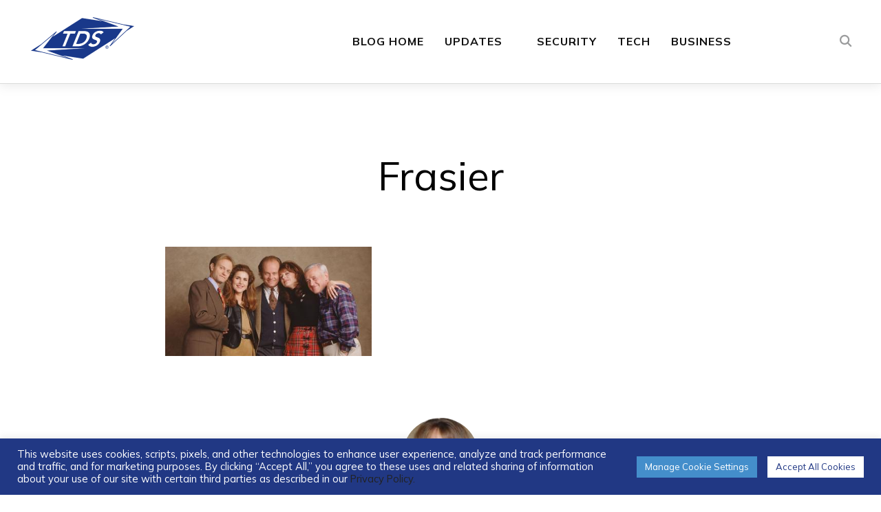

--- FILE ---
content_type: text/html; charset=UTF-8
request_url: https://blog.tdstelecom.com/tv/tds-tv/cozi-tv-launching-in-southeastern-wis/attachment/frasier/
body_size: 23352
content:
<!DOCTYPE html>
<html dir="ltr" lang="en-US" prefix="og: https://ogp.me/ns#">
<head>
	<meta charset="UTF-8">
	<meta name="viewport" content="width=device-width, initial-scale=1.0">
	<link rel="profile" href="http://gmpg.org/xfn/11">
	<link rel="pingback" href="https://blog.tdstelecom.com/xmlrpc.php">

	<title>Frasier | TDS Connect</title>

		<!-- All in One SEO 4.9.3 - aioseo.com -->
	<meta name="robots" content="max-image-preview:large" />
	<meta name="author" content="Missy Kellor"/>
	<link rel="canonical" href="https://blog.tdstelecom.com/tv/tds-tv/cozi-tv-launching-in-southeastern-wis/attachment/frasier/" />
	<meta name="generator" content="All in One SEO (AIOSEO) 4.9.3" />
		<meta property="og:locale" content="en_US" />
		<meta property="og:site_name" content="TDS Connect | Home, Internet, Phone, TV &amp; DVR Services" />
		<meta property="og:type" content="article" />
		<meta property="og:title" content="Frasier | TDS Connect" />
		<meta property="og:url" content="https://blog.tdstelecom.com/tv/tds-tv/cozi-tv-launching-in-southeastern-wis/attachment/frasier/" />
		<meta property="og:image" content="https://cdn.blog.tdstelecom.com/wp-content/uploads/2024/05/cropped-TDS-Connect-Blog.png" />
		<meta property="og:image:secure_url" content="https://cdn.blog.tdstelecom.com/wp-content/uploads/2024/05/cropped-TDS-Connect-Blog.png" />
		<meta property="article:published_time" content="2018-04-05T20:52:59+00:00" />
		<meta property="article:modified_time" content="2018-04-05T20:52:59+00:00" />
		<meta name="twitter:card" content="summary" />
		<meta name="twitter:title" content="Frasier | TDS Connect" />
		<meta name="twitter:image" content="https://cdn.blog.tdstelecom.com/wp-content/uploads/2024/05/cropped-TDS-Connect-Blog.png" />
		<script type="application/ld+json" class="aioseo-schema">
			{"@context":"https:\/\/schema.org","@graph":[{"@type":"BreadcrumbList","@id":"https:\/\/blog.tdstelecom.com\/tv\/tds-tv\/cozi-tv-launching-in-southeastern-wis\/attachment\/frasier\/#breadcrumblist","itemListElement":[{"@type":"ListItem","@id":"https:\/\/blog.tdstelecom.com#listItem","position":1,"name":"Home","item":"https:\/\/blog.tdstelecom.com","nextItem":{"@type":"ListItem","@id":"https:\/\/blog.tdstelecom.com\/tv\/tds-tv\/cozi-tv-launching-in-southeastern-wis\/attachment\/frasier\/#listItem","name":"Frasier"}},{"@type":"ListItem","@id":"https:\/\/blog.tdstelecom.com\/tv\/tds-tv\/cozi-tv-launching-in-southeastern-wis\/attachment\/frasier\/#listItem","position":2,"name":"Frasier","previousItem":{"@type":"ListItem","@id":"https:\/\/blog.tdstelecom.com#listItem","name":"Home"}}]},{"@type":"ItemPage","@id":"https:\/\/blog.tdstelecom.com\/tv\/tds-tv\/cozi-tv-launching-in-southeastern-wis\/attachment\/frasier\/#itempage","url":"https:\/\/blog.tdstelecom.com\/tv\/tds-tv\/cozi-tv-launching-in-southeastern-wis\/attachment\/frasier\/","name":"Frasier | TDS Connect","inLanguage":"en-US","isPartOf":{"@id":"https:\/\/blog.tdstelecom.com\/#website"},"breadcrumb":{"@id":"https:\/\/blog.tdstelecom.com\/tv\/tds-tv\/cozi-tv-launching-in-southeastern-wis\/attachment\/frasier\/#breadcrumblist"},"author":{"@id":"https:\/\/blog.tdstelecom.com\/author\/missy-kellortdstelecom-com\/#author"},"creator":{"@id":"https:\/\/blog.tdstelecom.com\/author\/missy-kellortdstelecom-com\/#author"},"datePublished":"2018-04-05T15:52:59-05:00","dateModified":"2018-04-05T15:52:59-05:00"},{"@type":"Organization","@id":"https:\/\/blog.tdstelecom.com\/#organization","name":"TDS Connect","description":"Home, Internet, Phone, TV & DVR Services","url":"https:\/\/blog.tdstelecom.com\/","logo":{"@type":"ImageObject","url":"https:\/\/cdn.blog.tdstelecom.com\/wp-content\/uploads\/2024\/05\/cropped-TDS-Connect-Blog.png","@id":"https:\/\/blog.tdstelecom.com\/tv\/tds-tv\/cozi-tv-launching-in-southeastern-wis\/attachment\/frasier\/#organizationLogo","width":1200,"height":491},"image":{"@id":"https:\/\/blog.tdstelecom.com\/tv\/tds-tv\/cozi-tv-launching-in-southeastern-wis\/attachment\/frasier\/#organizationLogo"}},{"@type":"Person","@id":"https:\/\/blog.tdstelecom.com\/author\/missy-kellortdstelecom-com\/#author","url":"https:\/\/blog.tdstelecom.com\/author\/missy-kellortdstelecom-com\/","name":"Missy Kellor","image":{"@type":"ImageObject","@id":"https:\/\/blog.tdstelecom.com\/tv\/tds-tv\/cozi-tv-launching-in-southeastern-wis\/attachment\/frasier\/#authorImage","url":"https:\/\/secure.gravatar.com\/avatar\/5f713c6d6c2cd72a9742e49a3748bd8959b6a2074642169a180c121778fbec98?s=96&d=mm&r=g","width":96,"height":96,"caption":"Missy Kellor"}},{"@type":"WebSite","@id":"https:\/\/blog.tdstelecom.com\/#website","url":"https:\/\/blog.tdstelecom.com\/","name":"TDS Home","description":"Home, Internet, Phone, TV & DVR Services","inLanguage":"en-US","publisher":{"@id":"https:\/\/blog.tdstelecom.com\/#organization"}}]}
		</script>
		<!-- All in One SEO -->

<link rel='dns-prefetch' href='//secure.gravatar.com' />
<link rel='dns-prefetch' href='//www.googletagmanager.com' />
<link rel='dns-prefetch' href='//stats.wp.com' />
<link rel='dns-prefetch' href='//fonts.googleapis.com' />
<link rel='dns-prefetch' href='//v0.wordpress.com' />
<link rel='dns-prefetch' href='//jetpack.wordpress.com' />
<link rel='dns-prefetch' href='//s0.wp.com' />
<link rel='dns-prefetch' href='//public-api.wordpress.com' />
<link rel='dns-prefetch' href='//0.gravatar.com' />
<link rel='dns-prefetch' href='//1.gravatar.com' />
<link rel='dns-prefetch' href='//2.gravatar.com' />
<link rel="alternate" type="application/rss+xml" title="TDS Connect &raquo; Feed" href="https://blog.tdstelecom.com/feed/" />
<link rel="alternate" type="application/rss+xml" title="TDS Connect &raquo; Comments Feed" href="https://blog.tdstelecom.com/comments/feed/" />
<link rel="alternate" type="application/rss+xml" title="TDS Connect &raquo; Frasier Comments Feed" href="https://blog.tdstelecom.com/tv/tds-tv/cozi-tv-launching-in-southeastern-wis/attachment/frasier/feed/" />
<link rel="alternate" title="oEmbed (JSON)" type="application/json+oembed" href="https://blog.tdstelecom.com/wp-json/oembed/1.0/embed?url=https%3A%2F%2Fblog.tdstelecom.com%2Ftv%2Ftds-tv%2Fcozi-tv-launching-in-southeastern-wis%2Fattachment%2Ffrasier%2F" />
<link rel="alternate" title="oEmbed (XML)" type="text/xml+oembed" href="https://blog.tdstelecom.com/wp-json/oembed/1.0/embed?url=https%3A%2F%2Fblog.tdstelecom.com%2Ftv%2Ftds-tv%2Fcozi-tv-launching-in-southeastern-wis%2Fattachment%2Ffrasier%2F&#038;format=xml" />
<style id='wp-img-auto-sizes-contain-inline-css' type='text/css'>
img:is([sizes=auto i],[sizes^="auto," i]){contain-intrinsic-size:3000px 1500px}
/*# sourceURL=wp-img-auto-sizes-contain-inline-css */
</style>
<style id='wp-emoji-styles-inline-css' type='text/css'>

	img.wp-smiley, img.emoji {
		display: inline !important;
		border: none !important;
		box-shadow: none !important;
		height: 1em !important;
		width: 1em !important;
		margin: 0 0.07em !important;
		vertical-align: -0.1em !important;
		background: none !important;
		padding: 0 !important;
	}
/*# sourceURL=wp-emoji-styles-inline-css */
</style>
<style id='wp-block-library-inline-css' type='text/css'>
:root{--wp-block-synced-color:#7a00df;--wp-block-synced-color--rgb:122,0,223;--wp-bound-block-color:var(--wp-block-synced-color);--wp-editor-canvas-background:#ddd;--wp-admin-theme-color:#007cba;--wp-admin-theme-color--rgb:0,124,186;--wp-admin-theme-color-darker-10:#006ba1;--wp-admin-theme-color-darker-10--rgb:0,107,160.5;--wp-admin-theme-color-darker-20:#005a87;--wp-admin-theme-color-darker-20--rgb:0,90,135;--wp-admin-border-width-focus:2px}@media (min-resolution:192dpi){:root{--wp-admin-border-width-focus:1.5px}}.wp-element-button{cursor:pointer}:root .has-very-light-gray-background-color{background-color:#eee}:root .has-very-dark-gray-background-color{background-color:#313131}:root .has-very-light-gray-color{color:#eee}:root .has-very-dark-gray-color{color:#313131}:root .has-vivid-green-cyan-to-vivid-cyan-blue-gradient-background{background:linear-gradient(135deg,#00d084,#0693e3)}:root .has-purple-crush-gradient-background{background:linear-gradient(135deg,#34e2e4,#4721fb 50%,#ab1dfe)}:root .has-hazy-dawn-gradient-background{background:linear-gradient(135deg,#faaca8,#dad0ec)}:root .has-subdued-olive-gradient-background{background:linear-gradient(135deg,#fafae1,#67a671)}:root .has-atomic-cream-gradient-background{background:linear-gradient(135deg,#fdd79a,#004a59)}:root .has-nightshade-gradient-background{background:linear-gradient(135deg,#330968,#31cdcf)}:root .has-midnight-gradient-background{background:linear-gradient(135deg,#020381,#2874fc)}:root{--wp--preset--font-size--normal:16px;--wp--preset--font-size--huge:42px}.has-regular-font-size{font-size:1em}.has-larger-font-size{font-size:2.625em}.has-normal-font-size{font-size:var(--wp--preset--font-size--normal)}.has-huge-font-size{font-size:var(--wp--preset--font-size--huge)}.has-text-align-center{text-align:center}.has-text-align-left{text-align:left}.has-text-align-right{text-align:right}.has-fit-text{white-space:nowrap!important}#end-resizable-editor-section{display:none}.aligncenter{clear:both}.items-justified-left{justify-content:flex-start}.items-justified-center{justify-content:center}.items-justified-right{justify-content:flex-end}.items-justified-space-between{justify-content:space-between}.screen-reader-text{border:0;clip-path:inset(50%);height:1px;margin:-1px;overflow:hidden;padding:0;position:absolute;width:1px;word-wrap:normal!important}.screen-reader-text:focus{background-color:#ddd;clip-path:none;color:#444;display:block;font-size:1em;height:auto;left:5px;line-height:normal;padding:15px 23px 14px;text-decoration:none;top:5px;width:auto;z-index:100000}html :where(.has-border-color){border-style:solid}html :where([style*=border-top-color]){border-top-style:solid}html :where([style*=border-right-color]){border-right-style:solid}html :where([style*=border-bottom-color]){border-bottom-style:solid}html :where([style*=border-left-color]){border-left-style:solid}html :where([style*=border-width]){border-style:solid}html :where([style*=border-top-width]){border-top-style:solid}html :where([style*=border-right-width]){border-right-style:solid}html :where([style*=border-bottom-width]){border-bottom-style:solid}html :where([style*=border-left-width]){border-left-style:solid}html :where(img[class*=wp-image-]){height:auto;max-width:100%}:where(figure){margin:0 0 1em}html :where(.is-position-sticky){--wp-admin--admin-bar--position-offset:var(--wp-admin--admin-bar--height,0px)}@media screen and (max-width:600px){html :where(.is-position-sticky){--wp-admin--admin-bar--position-offset:0px}}

/*# sourceURL=wp-block-library-inline-css */
</style><style id='global-styles-inline-css' type='text/css'>
:root{--wp--preset--aspect-ratio--square: 1;--wp--preset--aspect-ratio--4-3: 4/3;--wp--preset--aspect-ratio--3-4: 3/4;--wp--preset--aspect-ratio--3-2: 3/2;--wp--preset--aspect-ratio--2-3: 2/3;--wp--preset--aspect-ratio--16-9: 16/9;--wp--preset--aspect-ratio--9-16: 9/16;--wp--preset--color--black: #000000;--wp--preset--color--cyan-bluish-gray: #abb8c3;--wp--preset--color--white: #ffffff;--wp--preset--color--pale-pink: #f78da7;--wp--preset--color--vivid-red: #cf2e2e;--wp--preset--color--luminous-vivid-orange: #ff6900;--wp--preset--color--luminous-vivid-amber: #fcb900;--wp--preset--color--light-green-cyan: #7bdcb5;--wp--preset--color--vivid-green-cyan: #00d084;--wp--preset--color--pale-cyan-blue: #8ed1fc;--wp--preset--color--vivid-cyan-blue: #0693e3;--wp--preset--color--vivid-purple: #9b51e0;--wp--preset--gradient--vivid-cyan-blue-to-vivid-purple: linear-gradient(135deg,rgb(6,147,227) 0%,rgb(155,81,224) 100%);--wp--preset--gradient--light-green-cyan-to-vivid-green-cyan: linear-gradient(135deg,rgb(122,220,180) 0%,rgb(0,208,130) 100%);--wp--preset--gradient--luminous-vivid-amber-to-luminous-vivid-orange: linear-gradient(135deg,rgb(252,185,0) 0%,rgb(255,105,0) 100%);--wp--preset--gradient--luminous-vivid-orange-to-vivid-red: linear-gradient(135deg,rgb(255,105,0) 0%,rgb(207,46,46) 100%);--wp--preset--gradient--very-light-gray-to-cyan-bluish-gray: linear-gradient(135deg,rgb(238,238,238) 0%,rgb(169,184,195) 100%);--wp--preset--gradient--cool-to-warm-spectrum: linear-gradient(135deg,rgb(74,234,220) 0%,rgb(151,120,209) 20%,rgb(207,42,186) 40%,rgb(238,44,130) 60%,rgb(251,105,98) 80%,rgb(254,248,76) 100%);--wp--preset--gradient--blush-light-purple: linear-gradient(135deg,rgb(255,206,236) 0%,rgb(152,150,240) 100%);--wp--preset--gradient--blush-bordeaux: linear-gradient(135deg,rgb(254,205,165) 0%,rgb(254,45,45) 50%,rgb(107,0,62) 100%);--wp--preset--gradient--luminous-dusk: linear-gradient(135deg,rgb(255,203,112) 0%,rgb(199,81,192) 50%,rgb(65,88,208) 100%);--wp--preset--gradient--pale-ocean: linear-gradient(135deg,rgb(255,245,203) 0%,rgb(182,227,212) 50%,rgb(51,167,181) 100%);--wp--preset--gradient--electric-grass: linear-gradient(135deg,rgb(202,248,128) 0%,rgb(113,206,126) 100%);--wp--preset--gradient--midnight: linear-gradient(135deg,rgb(2,3,129) 0%,rgb(40,116,252) 100%);--wp--preset--font-size--small: 13px;--wp--preset--font-size--medium: 20px;--wp--preset--font-size--large: 36px;--wp--preset--font-size--x-large: 42px;--wp--preset--spacing--20: 0.44rem;--wp--preset--spacing--30: 0.67rem;--wp--preset--spacing--40: 1rem;--wp--preset--spacing--50: 1.5rem;--wp--preset--spacing--60: 2.25rem;--wp--preset--spacing--70: 3.38rem;--wp--preset--spacing--80: 5.06rem;--wp--preset--shadow--natural: 6px 6px 9px rgba(0, 0, 0, 0.2);--wp--preset--shadow--deep: 12px 12px 50px rgba(0, 0, 0, 0.4);--wp--preset--shadow--sharp: 6px 6px 0px rgba(0, 0, 0, 0.2);--wp--preset--shadow--outlined: 6px 6px 0px -3px rgb(255, 255, 255), 6px 6px rgb(0, 0, 0);--wp--preset--shadow--crisp: 6px 6px 0px rgb(0, 0, 0);}:where(.is-layout-flex){gap: 0.5em;}:where(.is-layout-grid){gap: 0.5em;}body .is-layout-flex{display: flex;}.is-layout-flex{flex-wrap: wrap;align-items: center;}.is-layout-flex > :is(*, div){margin: 0;}body .is-layout-grid{display: grid;}.is-layout-grid > :is(*, div){margin: 0;}:where(.wp-block-columns.is-layout-flex){gap: 2em;}:where(.wp-block-columns.is-layout-grid){gap: 2em;}:where(.wp-block-post-template.is-layout-flex){gap: 1.25em;}:where(.wp-block-post-template.is-layout-grid){gap: 1.25em;}.has-black-color{color: var(--wp--preset--color--black) !important;}.has-cyan-bluish-gray-color{color: var(--wp--preset--color--cyan-bluish-gray) !important;}.has-white-color{color: var(--wp--preset--color--white) !important;}.has-pale-pink-color{color: var(--wp--preset--color--pale-pink) !important;}.has-vivid-red-color{color: var(--wp--preset--color--vivid-red) !important;}.has-luminous-vivid-orange-color{color: var(--wp--preset--color--luminous-vivid-orange) !important;}.has-luminous-vivid-amber-color{color: var(--wp--preset--color--luminous-vivid-amber) !important;}.has-light-green-cyan-color{color: var(--wp--preset--color--light-green-cyan) !important;}.has-vivid-green-cyan-color{color: var(--wp--preset--color--vivid-green-cyan) !important;}.has-pale-cyan-blue-color{color: var(--wp--preset--color--pale-cyan-blue) !important;}.has-vivid-cyan-blue-color{color: var(--wp--preset--color--vivid-cyan-blue) !important;}.has-vivid-purple-color{color: var(--wp--preset--color--vivid-purple) !important;}.has-black-background-color{background-color: var(--wp--preset--color--black) !important;}.has-cyan-bluish-gray-background-color{background-color: var(--wp--preset--color--cyan-bluish-gray) !important;}.has-white-background-color{background-color: var(--wp--preset--color--white) !important;}.has-pale-pink-background-color{background-color: var(--wp--preset--color--pale-pink) !important;}.has-vivid-red-background-color{background-color: var(--wp--preset--color--vivid-red) !important;}.has-luminous-vivid-orange-background-color{background-color: var(--wp--preset--color--luminous-vivid-orange) !important;}.has-luminous-vivid-amber-background-color{background-color: var(--wp--preset--color--luminous-vivid-amber) !important;}.has-light-green-cyan-background-color{background-color: var(--wp--preset--color--light-green-cyan) !important;}.has-vivid-green-cyan-background-color{background-color: var(--wp--preset--color--vivid-green-cyan) !important;}.has-pale-cyan-blue-background-color{background-color: var(--wp--preset--color--pale-cyan-blue) !important;}.has-vivid-cyan-blue-background-color{background-color: var(--wp--preset--color--vivid-cyan-blue) !important;}.has-vivid-purple-background-color{background-color: var(--wp--preset--color--vivid-purple) !important;}.has-black-border-color{border-color: var(--wp--preset--color--black) !important;}.has-cyan-bluish-gray-border-color{border-color: var(--wp--preset--color--cyan-bluish-gray) !important;}.has-white-border-color{border-color: var(--wp--preset--color--white) !important;}.has-pale-pink-border-color{border-color: var(--wp--preset--color--pale-pink) !important;}.has-vivid-red-border-color{border-color: var(--wp--preset--color--vivid-red) !important;}.has-luminous-vivid-orange-border-color{border-color: var(--wp--preset--color--luminous-vivid-orange) !important;}.has-luminous-vivid-amber-border-color{border-color: var(--wp--preset--color--luminous-vivid-amber) !important;}.has-light-green-cyan-border-color{border-color: var(--wp--preset--color--light-green-cyan) !important;}.has-vivid-green-cyan-border-color{border-color: var(--wp--preset--color--vivid-green-cyan) !important;}.has-pale-cyan-blue-border-color{border-color: var(--wp--preset--color--pale-cyan-blue) !important;}.has-vivid-cyan-blue-border-color{border-color: var(--wp--preset--color--vivid-cyan-blue) !important;}.has-vivid-purple-border-color{border-color: var(--wp--preset--color--vivid-purple) !important;}.has-vivid-cyan-blue-to-vivid-purple-gradient-background{background: var(--wp--preset--gradient--vivid-cyan-blue-to-vivid-purple) !important;}.has-light-green-cyan-to-vivid-green-cyan-gradient-background{background: var(--wp--preset--gradient--light-green-cyan-to-vivid-green-cyan) !important;}.has-luminous-vivid-amber-to-luminous-vivid-orange-gradient-background{background: var(--wp--preset--gradient--luminous-vivid-amber-to-luminous-vivid-orange) !important;}.has-luminous-vivid-orange-to-vivid-red-gradient-background{background: var(--wp--preset--gradient--luminous-vivid-orange-to-vivid-red) !important;}.has-very-light-gray-to-cyan-bluish-gray-gradient-background{background: var(--wp--preset--gradient--very-light-gray-to-cyan-bluish-gray) !important;}.has-cool-to-warm-spectrum-gradient-background{background: var(--wp--preset--gradient--cool-to-warm-spectrum) !important;}.has-blush-light-purple-gradient-background{background: var(--wp--preset--gradient--blush-light-purple) !important;}.has-blush-bordeaux-gradient-background{background: var(--wp--preset--gradient--blush-bordeaux) !important;}.has-luminous-dusk-gradient-background{background: var(--wp--preset--gradient--luminous-dusk) !important;}.has-pale-ocean-gradient-background{background: var(--wp--preset--gradient--pale-ocean) !important;}.has-electric-grass-gradient-background{background: var(--wp--preset--gradient--electric-grass) !important;}.has-midnight-gradient-background{background: var(--wp--preset--gradient--midnight) !important;}.has-small-font-size{font-size: var(--wp--preset--font-size--small) !important;}.has-medium-font-size{font-size: var(--wp--preset--font-size--medium) !important;}.has-large-font-size{font-size: var(--wp--preset--font-size--large) !important;}.has-x-large-font-size{font-size: var(--wp--preset--font-size--x-large) !important;}
/*# sourceURL=global-styles-inline-css */
</style>

<style id='classic-theme-styles-inline-css' type='text/css'>
/*! This file is auto-generated */
.wp-block-button__link{color:#fff;background-color:#32373c;border-radius:9999px;box-shadow:none;text-decoration:none;padding:calc(.667em + 2px) calc(1.333em + 2px);font-size:1.125em}.wp-block-file__button{background:#32373c;color:#fff;text-decoration:none}
/*# sourceURL=/wp-includes/css/classic-themes.min.css */
</style>
<link rel='stylesheet' id='editorskit-frontend-css' href='https://cdn.blog.tdstelecom.com/wp-content/plugins/block-options/build/style.build.css?ver=new' type='text/css' media='all' />
<link rel='stylesheet' id='cookie-law-info-css' href='https://cdn.blog.tdstelecom.com/wp-content/plugins/cookie-law-info/legacy/public/css/cookie-law-info-public.css?ver=3.3.5' type='text/css' media='all' />
<link rel='stylesheet' id='cookie-law-info-gdpr-css' href='https://cdn.blog.tdstelecom.com/wp-content/plugins/cookie-law-info/legacy/public/css/cookie-law-info-gdpr.css?ver=3.3.5' type='text/css' media='all' />
<link rel='stylesheet' id='zoom-theme-utils-css-css' href='https://cdn.blog.tdstelecom.com/wp-content/themes/wpzoom-derive/functions/wpzoom/assets/css/theme-utils.css?ver=6.9' type='text/css' media='all' />
<link rel='stylesheet' id='derive-google-fonts-css' href='https://fonts.googleapis.com/css?family=Mulish%3Aregular%2C700%2C700i%2Citalic&#038;subset=latin&#038;display=swap&#038;ver=6.9' type='text/css' media='all' />
<link rel='stylesheet' id='derive-style-css' href='https://cdn.blog.tdstelecom.com/wp-content/themes/wpzoom-derive/style.css?ver=1.0.8' type='text/css' media='all' />
<link rel='stylesheet' id='media-queries-css' href='https://cdn.blog.tdstelecom.com/wp-content/themes/wpzoom-derive/css/media-queries.css?ver=1.0.8' type='text/css' media='all' />
<link rel='stylesheet' id='dashicons-css' href='https://cdn.blog.tdstelecom.com/wp-includes/css/dashicons.min.css?ver=6.9' type='text/css' media='all' />
<link rel='stylesheet' id='wp-pagenavi-css' href='https://cdn.blog.tdstelecom.com/wp-content/plugins/wp-pagenavi/pagenavi-css.css?ver=2.70' type='text/css' media='all' />
<link rel='stylesheet' id='magnificPopup-css' href='https://cdn.blog.tdstelecom.com/wp-content/plugins/wpzoom-addons-for-beaver-builder/assets/css/magnific-popup.css?ver=1.3.6' type='text/css' media='all' />
<script type="text/javascript" src="https://cdn.blog.tdstelecom.com/wp-includes/js/jquery/jquery.min.js?ver=3.7.1" id="jquery-core-js"></script>
<script type="text/javascript" src="https://cdn.blog.tdstelecom.com/wp-includes/js/jquery/jquery-migrate.min.js?ver=3.4.1" id="jquery-migrate-js"></script>
<script type="text/javascript" id="cookie-law-info-js-extra">
/* <![CDATA[ */
var Cli_Data = {"nn_cookie_ids":["yt.innertube::requests","device_view","_gat_UA-6061277-8","vuid","UID","CONSENT","_gat_gtag_UA_6422144_9","_gid","_ga","_pxhd","yt-remote-connected-devices","yt.innertube::nextId","yt-remote-device-id","test_cookie","VISITOR_INFO1_LIVE","YSC","_ir","JSESSIONID","cookielawinfo-checkbox-advertisement","sptg","xcr2","loglevel","sat","xcab"],"cookielist":[],"non_necessary_cookies":{"necessary":["JSESSIONID"],"performance":["_gat_UA-6061277-8","device_view"],"advertisement":["_ir","YSC","VISITOR_INFO1_LIVE","test_cookie","yt-remote-device-id","yt.innertube::requests","yt.innertube::nextId","yt-remote-connected-devices","_pxhd"]},"ccpaEnabled":"","ccpaRegionBased":"","ccpaBarEnabled":"","strictlyEnabled":["necessary","obligatoire"],"ccpaType":"ccpa_gdpr","js_blocking":"1","custom_integration":"","triggerDomRefresh":"","secure_cookies":""};
var cli_cookiebar_settings = {"animate_speed_hide":"500","animate_speed_show":"500","background":"#213884","border":"#b1a6a6c2","border_on":"","button_1_button_colour":"#ffffff","button_1_button_hover":"#cccccc","button_1_link_colour":"#213884","button_1_as_button":"1","button_1_new_win":"","button_2_button_colour":"#333","button_2_button_hover":"#292929","button_2_link_colour":"#444","button_2_as_button":"","button_2_hidebar":"","button_3_button_colour":"#dedfe0","button_3_button_hover":"#b2b2b3","button_3_link_colour":"#333333","button_3_as_button":"1","button_3_new_win":"","button_4_button_colour":"#448ecb","button_4_button_hover":"#3672a2","button_4_link_colour":"#ffffff","button_4_as_button":"1","button_7_button_colour":"#61a229","button_7_button_hover":"#4e8221","button_7_link_colour":"#fff","button_7_as_button":"1","button_7_new_win":"","font_family":"inherit","header_fix":"","notify_animate_hide":"1","notify_animate_show":"","notify_div_id":"#cookie-law-info-bar","notify_position_horizontal":"right","notify_position_vertical":"bottom","scroll_close":"","scroll_close_reload":"","accept_close_reload":"","reject_close_reload":"","showagain_tab":"","showagain_background":"#fff","showagain_border":"#000","showagain_div_id":"#cookie-law-info-again","showagain_x_position":"100px","text":"#ffffff","show_once_yn":"","show_once":"10000","logging_on":"","as_popup":"","popup_overlay":"1","bar_heading_text":"","cookie_bar_as":"banner","popup_showagain_position":"bottom-right","widget_position":"left"};
var log_object = {"ajax_url":"https://blog.tdstelecom.com/wp-admin/admin-ajax.php"};
//# sourceURL=cookie-law-info-js-extra
/* ]]> */
</script>
<script type="text/javascript" src="https://cdn.blog.tdstelecom.com/wp-content/plugins/cookie-law-info/legacy/public/js/cookie-law-info-public.js?ver=3.3.5" id="cookie-law-info-js"></script>

<!-- Google tag (gtag.js) snippet added by Site Kit -->
<!-- Google Analytics snippet added by Site Kit -->
<script type="text/javascript" src="https://www.googletagmanager.com/gtag/js?id=GT-WB7298L" id="google_gtagjs-js" async></script>
<script type="text/javascript" id="google_gtagjs-js-after">
/* <![CDATA[ */
window.dataLayer = window.dataLayer || [];function gtag(){dataLayer.push(arguments);}
gtag("set","linker",{"domains":["blog.tdstelecom.com"]});
gtag("js", new Date());
gtag("set", "developer_id.dZTNiMT", true);
gtag("config", "GT-WB7298L");
//# sourceURL=google_gtagjs-js-after
/* ]]> */
</script>
<link rel="https://api.w.org/" href="https://blog.tdstelecom.com/wp-json/" /><link rel="alternate" title="JSON" type="application/json" href="https://blog.tdstelecom.com/wp-json/wp/v2/media/14583" /><link rel="EditURI" type="application/rsd+xml" title="RSD" href="https://blog.tdstelecom.com/xmlrpc.php?rsd" />
<meta name="generator" content="WordPress 6.9" />
<link rel='shortlink' href='https://wp.me/a2ygZy-3Nd' />
<script type='text/javascript'>window.presslabs = {"home_url":"https:\/\/blog.tdstelecom.com"}</script><script type='text/javascript'>
	(function () {
		var pl_beacon = document.createElement('script');
		pl_beacon.type = 'text/javascript';
		pl_beacon.async = true;
		var host = 'https://blog.tdstelecom.com';
		if ('https:' == document.location.protocol) {
			host = host.replace('http://', 'https://');
		}
		pl_beacon.src = host + '/' + 'jfUuYC4qpT44' + '.js?ts=' + Math.floor((Math.random() * 100000) + 1);
		var first_script_tag = document.getElementsByTagName('script')[0];
		first_script_tag.parentNode.insertBefore(pl_beacon, first_script_tag);
	})();
</script><meta name="generator" content="Site Kit by Google 1.170.0" />	<style>img#wpstats{display:none}</style>
		<!-- WPZOOM Theme / Framework -->
<meta name="generator" content="Derive 1.0.8" />
<meta name="generator" content="WPZOOM Framework 2.0.0" />
<!-- Google Tag Manager -->
<script>(function(w,d,s,l,i){w[l]=w[l]||[];w[l].push({'gtm.start':
new Date().getTime(),event:'gtm.js'});var f=d.getElementsByTagName(s)[0],
j=d.createElement(s),dl=l!='dataLayer'?'&l='+l:'';j.async=true;j.src=
'https://www.googletagmanager.com/gtm.js?id='+i+dl;f.parentNode.insertBefore(j,f);
})(window,document,'script','dataLayer','GTM-NSWVWM8');</script>
<!-- End Google Tag Manager -->

	<meta name="google-site-verification" content="e8WUEgL8kQTAKuImSRE5cUchnL2FTEOLO_oeklpVV6E" />
<!-- Begin Theme Custom CSS -->
<style type="text/css" id="wpzoom-derive-custom-css">
.home .recent-posts .post .entry-body .entry-author, .blog .recent-posts .post .entry-body .entry-author{display:none;}.home .recent-posts .post .entry-body .entry-date, .blog .recent-posts .post .entry-body .entry-date{display:none;}.home .recent-posts .post .entry-body .meta-comments, .blog .recent-posts .post .entry-body .meta-comments{display:none;}.archive .recent-posts .post .entry-body .entry-author{display:none;}.archive .recent-posts .post .entry-body .entry-date{display:none;}.archive .recent-posts .post .entry-body .meta-comments{display:none;}a:hover{color:#1e73be;}.side-nav__scrollable-container a:hover{color:#1e73be;}.more_link:hover, .more_link:active{color:#1e73be;}.entry-content a:hover{color:#1e73be;}.site-footer{background-color:#555555;color:#9e9e9e;}.site-footer a:hover{color:#1e73be;}.navbar-brand-wpz h1 a{font-family:'Mulish', sans-serif;font-weight:normal;}.side-nav .navbar-nav li a{font-family:'Mulish', sans-serif;font-weight:normal;}.widget h3.title, .side-nav .widget .title{font-family:'Mulish', sans-serif;font-weight:normal;}.entry-title{font-family:'Mulish', sans-serif;font-weight:normal;}.single h1.entry-title{font-family:'Mulish', sans-serif;font-weight:normal;}.single .has-post-cover .entry-header .entry-title{font-family:'Mulish', sans-serif;font-weight:normal;}.page h1.entry-title{font-family:'Mulish', sans-serif;font-weight:normal;}.page .has-post-cover .entry-header h1.entry-title{font-family:'Mulish', sans-serif;font-weight:normal;}
@media screen and (min-width: 769px){body, .footer-widgets .column, .site-info{font-size:16px;}.navbar-brand-wpz h1 a{font-size:48px;}.widget h3.title, .side-nav .widget .title{font-size:24px;}.entry-title{font-size:28px;}.single h1.entry-title{font-size:58px;}.single .has-post-cover .entry-header .entry-title{font-size:58px;}.page h1.entry-title{font-size:42px;}.page .has-post-cover .entry-header h1.entry-title{font-size:45px;}}
@media screen and (max-width: 768px){body, .footer-widgets .column, .site-info{font-size:16px;}.navbar-brand-wpz h1 a{font-size:40px;}.widget h3.title, .side-nav .widget .title{font-size:24px;}.entry-title{font-size:22px;}.single h1.entry-title{font-size:32px;}.single .has-post-cover .entry-header .entry-title{font-size:32px;}.page h1.entry-title{font-size:26px;}.page .has-post-cover .entry-header h1.entry-title{font-size:32px;}}
@media screen and (max-width: 480px){body, .footer-widgets .column, .site-info{font-size:16px;}.navbar-brand-wpz h1 a{font-size:28px;}.widget h3.title, .side-nav .widget .title{font-size:20px;}.entry-title{font-size:22px;}.single h1.entry-title{font-size:24px;}.single .has-post-cover .entry-header .entry-title{font-size:24px;}.page h1.entry-title{font-size:24px;}.page .has-post-cover .entry-header h1.entry-title{font-size:24px;}}
</style>
<!-- End Theme Custom CSS -->
<link rel="icon" href="https://cdn.blog.tdstelecom.com/wp-content/uploads/2024/02/cropped-cropped-tds_logo-glossy-large-1-32x32.png" sizes="32x32" />
<link rel="icon" href="https://cdn.blog.tdstelecom.com/wp-content/uploads/2024/02/cropped-cropped-tds_logo-glossy-large-1-192x192.png" sizes="192x192" />
<link rel="apple-touch-icon" href="https://cdn.blog.tdstelecom.com/wp-content/uploads/2024/02/cropped-cropped-tds_logo-glossy-large-1-180x180.png" />
<meta name="msapplication-TileImage" content="https://cdn.blog.tdstelecom.com/wp-content/uploads/2024/02/cropped-cropped-tds_logo-glossy-large-1-270x270.png" />
		<style type="text/css" id="wp-custom-css">
			.designed-by,
#footer-copy .wpzoom,
#footer .wpzoom,
.site-info .designed-by,
.site-info p.right,
.footer-info .designed,
.site-info .copyright span:nth-child(2) {
    display: none;
}		</style>
		<link rel='stylesheet' id='jetpack-top-posts-widget-css' href='https://cdn.blog.tdstelecom.com/wp-content/plugins/jetpack/modules/widgets/top-posts/style.css?ver=20141013' type='text/css' media='all' />
<link rel='stylesheet' id='cookie-law-info-table-css' href='https://cdn.blog.tdstelecom.com/wp-content/plugins/cookie-law-info/legacy/public/css/cookie-law-info-table.css?ver=3.3.5' type='text/css' media='all' />
</head>
<body class="attachment wp-singular attachment-template-default single single-attachment postid-14583 attachmentid-14583 attachment-jpeg wp-custom-logo wp-theme-wpzoom-derive fl-builder-lite-2-9-4-2 fl-no-js derive--with-page-nav">


<nav id="side-nav" class="side-nav" tabindex="-1">
    <div class="side-nav__scrollable-container">
        <div class="side-nav__wrap">

            <div class="side-nav__close-button">
                <button type="button" class="navbar-toggle">
                    <span class="sr-only">Toggle navigation</span>
                    <span class="icon-bar"></span>
                    <span class="icon-bar"></span>
                    <span class="icon-bar"></span>
                </button>
            </div>

            <ul class="nav navbar-nav"><li id="menu-item-27542" class="menu-item menu-item-type-post_type menu-item-object-page menu-item-home menu-item-27542"><a href="https://blog.tdstelecom.com/">TDS Connect Blog</a></li>
<li id="menu-item-27712" class="menu-item menu-item-type-taxonomy menu-item-object-category menu-item-27712"><a href="https://blog.tdstelecom.com/category/news/">Updates</a></li>
<li id="menu-item-27677" class="menu-item menu-item-type-taxonomy menu-item-object-category menu-item-27677"><a href="https://blog.tdstelecom.com/category/business/">Business</a></li>
<li id="menu-item-27679" class="menu-item menu-item-type-taxonomy menu-item-object-category menu-item-27679"><a href="https://blog.tdstelecom.com/category/security/">Security</a></li>
<li id="menu-item-27713" class="menu-item menu-item-type-taxonomy menu-item-object-category menu-item-27713"><a href="https://blog.tdstelecom.com/category/tech-tips/">Technology</a></li>
</ul>
            <div id="text-4" class="widget widget_text">			<div class="textwidget"><p>&nbsp;</p>
<p><b><a href="https://blog.tdstelecom.com">TDS Connect Blog</a></b><br />
Learn more about how TDS can keep you connected in the home with Internet, TV, TDS Fiber, DVR and phone services and solutions.</p>
</div>
		<div class="clear"></div></div><div id="text-3" class="widget widget_text"><h3 class="title">About TDS</h3>			<div class="textwidget"><p>TDS Telecommunications delivers high-speed internet, TV entertainment, and phone services to a mix of rural and suburban communities throughout the U.S. With 1.2 million connections, TDS is a rapidly growing technology company. Powered by fiber-optics and new industry-leading technologies, TDS delivers up to 8 Gigabit internet speeds and offers internet-protocol based TV entertainment solutions along with traditional phone services. TDS also offers businesses VoIP advanced communications solutions, dedicated internet service, data networking, and hosted-managed services.</p>
<p>Copyright © 2025, TDS Telecommunications Corporation, All Rights Reserved.</p>
</div>
		<div class="clear"></div></div>        </div>
    </div>
</nav>
<div class="side-nav-overlay"></div>

<div class="site">

	<header class="site-header">
		
<div class="navbar-header" data-field="site_title" style="max-width:300px"><div class="navbar-brand-wpz"><a href="https://blog.tdstelecom.com/" class="custom-logo-link" rel="home" itemprop="url"><img width="150" height="61" src="https://cdn.blog.tdstelecom.com/wp-content/uploads/2024/05/cropped-TDS-Connect-Blog-300x123.png" class="custom-logo no-lazyload no-lazy a3-notlazy" alt="TDS Connect" itemprop="logo" decoding="async" srcset="https://cdn.blog.tdstelecom.com/wp-content/uploads/2024/05/cropped-TDS-Connect-Blog-300x123.png 300w, https://cdn.blog.tdstelecom.com/wp-content/uploads/2024/05/cropped-TDS-Connect-Blog-1024x419.png 1024w, https://cdn.blog.tdstelecom.com/wp-content/uploads/2024/05/cropped-TDS-Connect-Blog-768x314.png 768w, https://cdn.blog.tdstelecom.com/wp-content/uploads/2024/05/cropped-TDS-Connect-Blog.png 1200w" sizes="(max-width: 150px) 100vw, 150px" data-attachment-id="27706" data-permalink="https://blog.tdstelecom.com/tds-connect-blog/attachment/cropped-tds-connect-blog-png/" data-orig-file="https://cdn.blog.tdstelecom.com/wp-content/uploads/2024/05/cropped-TDS-Connect-Blog.png" data-orig-size="1200,491" data-comments-opened="1" data-image-meta="{&quot;aperture&quot;:&quot;0&quot;,&quot;credit&quot;:&quot;&quot;,&quot;camera&quot;:&quot;&quot;,&quot;caption&quot;:&quot;&quot;,&quot;created_timestamp&quot;:&quot;0&quot;,&quot;copyright&quot;:&quot;&quot;,&quot;focal_length&quot;:&quot;0&quot;,&quot;iso&quot;:&quot;0&quot;,&quot;shutter_speed&quot;:&quot;0&quot;,&quot;title&quot;:&quot;&quot;,&quot;orientation&quot;:&quot;0&quot;}" data-image-title="cropped-TDS-Connect-Blog.png" data-image-description="&lt;p&gt;https://cdn.blog.tdstelecom.com/wp-content/uploads/2024/05/cropped-TDS-Connect-Blog.png&lt;/p&gt;
" data-image-caption="" data-medium-file="https://cdn.blog.tdstelecom.com/wp-content/uploads/2024/05/cropped-TDS-Connect-Blog-300x123.png" data-large-file="https://cdn.blog.tdstelecom.com/wp-content/uploads/2024/05/cropped-TDS-Connect-Blog-1024x419.png" /></a><div class="navbar-sticky"><a href="https://blog.tdstelecom.com" title="Home, Internet, Phone, TV &amp; DVR Services"><img src="https://cdn.blog.tdstelecom.com/wp-content/uploads/2024/05/TDS-Connect-Blog.png" class="custom-logo" /></a></div></div></div>
	<ul id="menu-home" class="nav navbar-nav dropdown sf-menu" data-field="menu_primary"><li id="menu-item-27693" class="menu-item menu-item-type-post_type menu-item-object-page menu-item-home menu-item-27693"><a href="https://blog.tdstelecom.com/">Blog Home</a></li>
<li id="menu-item-27711" class="menu-item menu-item-type-taxonomy menu-item-object-category menu-item-27711"><a href="https://blog.tdstelecom.com/category/news/">Updates</a></li>
</ul>
	<ul id="menu-tds-menu" class="nav navbar-nav dropdown sf-menu" data-field="menu_secondary"><li id="menu-item-27566" class="menu-item menu-item-type-taxonomy menu-item-object-category menu-item-27566"><a href="https://blog.tdstelecom.com/category/security/">Security</a></li>
<li id="menu-item-27710" class="menu-item menu-item-type-taxonomy menu-item-object-category menu-item-27710"><a href="https://blog.tdstelecom.com/category/tech-tips/">Tech</a></li>
<li id="menu-item-27565" class="menu-item menu-item-type-taxonomy menu-item-object-category menu-item-27565"><a href="https://blog.tdstelecom.com/category/business/">Business</a></li>
</ul>
	<div id="sb-search" class="sb-search" data-field="search_form"><form method="get" id="searchform" action="https://blog.tdstelecom.com/">
    <input type="search" class="sb-search-input" placeholder="Search..."  name="s" id="s" />
    <input type="submit" id="searchsubmit" class="sb-search-submit" value="Search" />
    <span class="sb-icon-search"></span>
</form></div>

		<button type="button" class="navbar-toggle">
			<span class="sr-only">Toggle sidebar &amp; navigation</span>
			<span class="icon-bar"></span>
			<span class="icon-bar"></span>
			<span class="icon-bar"></span>
		</button>
	</header><!-- .site-header -->

    <main id="main" class="site-main container-fluid " role="main">

        <div class="inner-wrap">

            
                
<article id="post-14583" class="post-14583 attachment type-attachment status-inherit hentry">
    <div class="entry-cover">

                
            <div class="entry-cover-image"  data-smallimg="https://cdn.blog.tdstelecom.com/wp-content/uploads/2018/04/Frasier.jpg" data-bigimg="https://cdn.blog.tdstelecom.com/wp-content/uploads/2018/04/Frasier.jpg"style="background-image:url('https://cdn.blog.tdstelecom.com/wp-content/uploads/2018/04/Frasier.jpg')"></div>

        
        <header class="entry-header">

            <div class="entry-info">
                <section class="reorderable-content">
	
	<h1 class="entry-title">Frasier</a></h1>
	
	
	
	
	
	
	
	
	
	
</section>            </div>
        </header><!-- .entry-header -->

    </div><!-- .entry-cover -->

    <div class="entry-content">
        <div class="entry-meta">
            <section class="reorderable-content">
	
	
	
	
	
	
	
	
	
	
	
	
</section>        </div><!-- .entry-meta -->

        <div class="entry-content-wrap">
            <section class="reorderable-content">
	<div class="entry-content"><p class="attachment"><a href='https://cdn.blog.tdstelecom.com/wp-content/uploads/2018/04/Frasier.jpg'><img decoding="async" width="300" height="159" src="https://cdn.blog.tdstelecom.com/wp-content/uploads/2018/04/Frasier-300x159.jpg" class="attachment-medium size-medium" alt="" srcset="https://cdn.blog.tdstelecom.com/wp-content/uploads/2018/04/Frasier-300x159.jpg 300w, https://cdn.blog.tdstelecom.com/wp-content/uploads/2018/04/Frasier.jpg 404w" sizes="(max-width: 300px) 100vw, 300px" data-attachment-id="14583" data-permalink="https://blog.tdstelecom.com/tv/tds-tv/cozi-tv-launching-in-southeastern-wis/attachment/frasier/" data-orig-file="https://cdn.blog.tdstelecom.com/wp-content/uploads/2018/04/Frasier.jpg" data-orig-size="404,214" data-comments-opened="1" data-image-meta="{&quot;aperture&quot;:&quot;0&quot;,&quot;credit&quot;:&quot;&quot;,&quot;camera&quot;:&quot;&quot;,&quot;caption&quot;:&quot;&quot;,&quot;created_timestamp&quot;:&quot;0&quot;,&quot;copyright&quot;:&quot;&quot;,&quot;focal_length&quot;:&quot;0&quot;,&quot;iso&quot;:&quot;0&quot;,&quot;shutter_speed&quot;:&quot;0&quot;,&quot;title&quot;:&quot;&quot;,&quot;orientation&quot;:&quot;0&quot;}" data-image-title="Frasier" data-image-description="" data-image-caption="" data-medium-file="https://cdn.blog.tdstelecom.com/wp-content/uploads/2018/04/Frasier-300x159.jpg" data-large-file="https://cdn.blog.tdstelecom.com/wp-content/uploads/2018/04/Frasier.jpg" /></a></p>
</div>
	
	<div class="post_author"><img alt='' src='https://secure.gravatar.com/avatar/5f713c6d6c2cd72a9742e49a3748bd8959b6a2074642169a180c121778fbec98?s=110&#038;d=mm&#038;r=g' srcset='https://secure.gravatar.com/avatar/5f713c6d6c2cd72a9742e49a3748bd8959b6a2074642169a180c121778fbec98?s=220&#038;d=mm&#038;r=g 2x' class='avatar avatar-110 photo' height='110' width='110' decoding='async'/><div class="author-description"><h3 class="author-title author"><a href="https://blog.tdstelecom.com/author/missy-kellortdstelecom-com/" title="Posts by Missy Kellor" rel="author">Missy Kellor</a></h3> <p class="author-bio">Missy works on the Corporate Communications team and reports stories to TDS employees and customers. This is right up her alley because she’s an extrovert and also a big fan of research (really, she’ll look up just about anything that strikes her interest). Missy is a native of Madison, Wis. with an undergraduate in Anthropology and a master’s degree in Life Sciences Journalism from the University of Wisconsin-Madison. Her interest in the Internet as a mass media shaped her work towards a PhD in Journalism and Mass Communications. She’s also worked as an editorial assistant, copywriter, and production artist. In her off hours, Missy is a crafter, Pinterest addict, reader, wife, and mom of two kids.</p> <div class="author_links">  </div></div></div>
	
	
	
	<div id="comments">





		<div id="respond" class="comment-respond">
			<h3 id="reply-title" class="comment-reply-title">Leave a Comment<small><a rel="nofollow" id="cancel-comment-reply-link" href="/tv/tds-tv/cozi-tv-launching-in-southeastern-wis/attachment/frasier/#respond" style="display:none;">Cancel reply</a></small></h3>			<form id="commentform" class="comment-form">
				<iframe
					title="Comment Form"
					src="https://jetpack.wordpress.com/jetpack-comment/?blogid=37721144&#038;postid=14583&#038;comment_registration=0&#038;require_name_email=1&#038;stc_enabled=0&#038;stb_enabled=0&#038;show_avatars=1&#038;avatar_default=mystery&#038;greeting=Leave+a+Comment&#038;jetpack_comments_nonce=40d207d51e&#038;greeting_reply=Leave+a+Reply+to+%25s&#038;color_scheme=light&#038;lang=en_US&#038;jetpack_version=15.4&#038;iframe_unique_id=1&#038;show_cookie_consent=10&#038;has_cookie_consent=0&#038;is_current_user_subscribed=0&#038;token_key=%3Bnormal%3B&#038;sig=893af2fe5088bd608f1ca7d74ab05a831f686008#parent=https%3A%2F%2Fblog.tdstelecom.com%2Ftv%2Ftds-tv%2Fcozi-tv-launching-in-southeastern-wis%2Fattachment%2Ffrasier%2F"
											name="jetpack_remote_comment"
						style="width:100%; height: 430px; border:0;"
										class="jetpack_remote_comment"
					id="jetpack_remote_comment"
					sandbox="allow-same-origin allow-top-navigation allow-scripts allow-forms allow-popups"
				>
									</iframe>
									<!--[if !IE]><!-->
					<script>
						document.addEventListener('DOMContentLoaded', function () {
							var commentForms = document.getElementsByClassName('jetpack_remote_comment');
							for (var i = 0; i < commentForms.length; i++) {
								commentForms[i].allowTransparency = false;
								commentForms[i].scrolling = 'no';
							}
						});
					</script>
					<!--<![endif]-->
							</form>
		</div>

		
		<input type="hidden" name="comment_parent" id="comment_parent" value="" />

		
</div><!-- #comments -->
	
	
	
	
	
</section>        </div><!-- .entry-content-wrap -->
    </div><!-- .entry-content -->
</article><!-- #post-## -->

            
        </div><!-- .inner-wrap -->

    </main><!-- #main -->


    
    <footer id="colophon" class="site-footer" role="contentinfo">

        <div class="inner-wrap">

            
                <div class="footer-widgets widgets widget-columns-3">
                    
                        <div class="column">
                            <div class="widget widget_categories" id="categories-3"><h3 class="title">TDS Connect Sections</h3><form action="https://blog.tdstelecom.com" method="get"><label class="screen-reader-text" for="cat">TDS Connect Sections</label><select  name='cat' id='cat' class='postform'>
	<option value='-1'>Select Category</option>
	<option class="level-0" value="3949">Business</option>
	<option class="level-0" value="21">How-To’s</option>
	<option class="level-0" value="3950">Internships</option>
	<option class="level-0" value="3036">Network Upgrades</option>
	<option class="level-0" value="19">News</option>
	<option class="level-0" value="66">Online Life</option>
	<option class="level-0" value="3587">Outdoors</option>
	<option class="level-0" value="7">Products</option>
	<option class="level-1" value="2961">&nbsp;&nbsp;&nbsp;TDS Fiber</option>
	<option class="level-0" value="18">Security</option>
	<option class="level-0" value="20">Tech Tips</option>
	<option class="level-0" value="4051">Technology</option>
	<option class="level-0" value="1597">TV</option>
	<option class="level-1" value="1599">&nbsp;&nbsp;&nbsp;CatchTV</option>
	<option class="level-1" value="1598">&nbsp;&nbsp;&nbsp;TDS TV</option>
	<option class="level-0" value="4054">Updates</option>
</select>
</form><script type="text/javascript">
/* <![CDATA[ */

( ( dropdownId ) => {
	const dropdown = document.getElementById( dropdownId );
	function onSelectChange() {
		setTimeout( () => {
			if ( 'escape' === dropdown.dataset.lastkey ) {
				return;
			}
			if ( dropdown.value && parseInt( dropdown.value ) > 0 && dropdown instanceof HTMLSelectElement ) {
				dropdown.parentElement.submit();
			}
		}, 250 );
	}
	function onKeyUp( event ) {
		if ( 'Escape' === event.key ) {
			dropdown.dataset.lastkey = 'escape';
		} else {
			delete dropdown.dataset.lastkey;
		}
	}
	function onClick() {
		delete dropdown.dataset.lastkey;
	}
	dropdown.addEventListener( 'keyup', onKeyUp );
	dropdown.addEventListener( 'click', onClick );
	dropdown.addEventListener( 'change', onSelectChange );
})( "cat" );

//# sourceURL=WP_Widget_Categories%3A%3Awidget
/* ]]> */
</script>
<div class="clear"></div></div><div class="widget widget_text" id="text-6"><h3 class="title">About TDS</h3>			<div class="textwidget"><p>TDS Telecommunications delivers high-speed internet, TV entertainment, and phone services to a mix of rural and suburban communities throughout the U.S. With 1.1 million connections, TDS’ mission is to create a better world through its communications services. Powered by fiber-optics and new industry-leading technologies, TDS delivers up to 8 Gigabit internet speeds and offers internet-protocol based TV entertainment solutions along with traditional phone services. TDS also offers businesses VoIP advanced communications solutions, dedicated internet service, data networking, and hosted-managed services.  Site by <a style="color: #9e9e9e;" href="https://parrinteractive.com">Parr Interactive.</a></p>
<p>&nbsp;</p>
<p>Copyright © 2025, <a href="https://tdstelecom.com">TDS Telecommunications LLC</a>, All Rights Reserved.</p>
</div>
		<div class="clear"></div></div>                        </div><!-- .column -->

                    
                        <div class="column">
                            <div class="widget widget_links" id="linkcat-26"><h3 class="title">Links</h3>
	<ul class='xoxo blogroll'>
<li><a href="http://www.tdsbusiness.com/">TDS Business</a></li>
<li><a href="https://tdstelecom.com/careers.html">TDS Careers</a></li>
<li><a href="http://www.facebook.com/TDSTelecommunications">TDS on Facebook</a></li>
<li><a href="https://www.linkedin.com/company/tds-telecommunications-llc/">TDS on LinkedIn</a></li>
<li><a href="http://twitter.com/#!/tdstelecom">TDS on Twitter</a></li>
<li><a href="http://www.youtube.com/user/TDSTelecommunication#p/u">TDS on YouTube</a></li>
<li><a href="http://www.tdstelecom.com/">TDS Telecom</a></li>
<li><a href="https://tdstelecom.com/policies/state-consumer-privacy-choices.html"><img src="https://tdstelecom.com/content/dam/tdstelecom/images/logos/privacyoptions.png" alt="Your Privacy Choices" /> Your Privacy Choices</a></li>

	</ul>
<div class="clear"></div></div>
                        </div><!-- .column -->

                    
                        <div class="column">
                            <div class="widget widget_top-posts" id="top-posts-3"><h3 class="title">Most Popular</h3><ul class='widgets-list-layout no-grav'>
<li><a href="https://blog.tdstelecom.com/news/check-out-the-new-outage-notification-experience/" title="Check out the new outage notification experience!" class="bump-view" data-bump-view="tp"><img loading="lazy" width="40" height="40" src="https://i0.wp.com/blog.tdstelecom.com/wp-content/uploads/2024/08/Blog_outage-map.png?resize=40%2C40&#038;ssl=1" srcset="https://i0.wp.com/blog.tdstelecom.com/wp-content/uploads/2024/08/Blog_outage-map.png?resize=40%2C40&amp;ssl=1 1x, https://i0.wp.com/blog.tdstelecom.com/wp-content/uploads/2024/08/Blog_outage-map.png?resize=60%2C60&amp;ssl=1 1.5x, https://i0.wp.com/blog.tdstelecom.com/wp-content/uploads/2024/08/Blog_outage-map.png?resize=80%2C80&amp;ssl=1 2x, https://i0.wp.com/blog.tdstelecom.com/wp-content/uploads/2024/08/Blog_outage-map.png?resize=120%2C120&amp;ssl=1 3x, https://i0.wp.com/blog.tdstelecom.com/wp-content/uploads/2024/08/Blog_outage-map.png?resize=160%2C160&amp;ssl=1 4x" alt="Check out the new outage notification experience!" data-pin-nopin="true" class="widgets-list-layout-blavatar" /></a><div class="widgets-list-layout-links">
								<a href="https://blog.tdstelecom.com/news/check-out-the-new-outage-notification-experience/" title="Check out the new outage notification experience!" class="bump-view" data-bump-view="tp">Check out the new outage notification experience!</a>
							</div>
							</li><li><a href="https://blog.tdstelecom.com/online-life/50-trivia-questions-for-national-trivia-day/" title="50 trivia questions for National Trivia Day" class="bump-view" data-bump-view="tp"><img loading="lazy" width="40" height="40" src="https://i0.wp.com/blog.tdstelecom.com/wp-content/uploads/2022/01/shutterstock_2094639868.jpg?resize=40%2C40&#038;ssl=1" srcset="https://i0.wp.com/blog.tdstelecom.com/wp-content/uploads/2022/01/shutterstock_2094639868.jpg?resize=40%2C40&amp;ssl=1 1x, https://i0.wp.com/blog.tdstelecom.com/wp-content/uploads/2022/01/shutterstock_2094639868.jpg?resize=60%2C60&amp;ssl=1 1.5x, https://i0.wp.com/blog.tdstelecom.com/wp-content/uploads/2022/01/shutterstock_2094639868.jpg?resize=80%2C80&amp;ssl=1 2x, https://i0.wp.com/blog.tdstelecom.com/wp-content/uploads/2022/01/shutterstock_2094639868.jpg?resize=120%2C120&amp;ssl=1 3x, https://i0.wp.com/blog.tdstelecom.com/wp-content/uploads/2022/01/shutterstock_2094639868.jpg?resize=160%2C160&amp;ssl=1 4x" alt="50 trivia questions for National Trivia Day" data-pin-nopin="true" class="widgets-list-layout-blavatar" /></a><div class="widgets-list-layout-links">
								<a href="https://blog.tdstelecom.com/online-life/50-trivia-questions-for-national-trivia-day/" title="50 trivia questions for National Trivia Day" class="bump-view" data-bump-view="tp">50 trivia questions for National Trivia Day</a>
							</div>
							</li><li><a href="https://blog.tdstelecom.com/products/where-is-my-wi-fi-password-and-ssid/" title="Where is my Wi-Fi password and SSID?" class="bump-view" data-bump-view="tp"><img loading="lazy" width="40" height="40" src="https://i0.wp.com/blog.tdstelecom.com/wp-content/uploads/2021/07/XPyhg4rb.jpg?resize=40%2C40&#038;ssl=1" srcset="https://i0.wp.com/blog.tdstelecom.com/wp-content/uploads/2021/07/XPyhg4rb.jpg?resize=40%2C40&amp;ssl=1 1x, https://i0.wp.com/blog.tdstelecom.com/wp-content/uploads/2021/07/XPyhg4rb.jpg?resize=60%2C60&amp;ssl=1 1.5x, https://i0.wp.com/blog.tdstelecom.com/wp-content/uploads/2021/07/XPyhg4rb.jpg?resize=80%2C80&amp;ssl=1 2x, https://i0.wp.com/blog.tdstelecom.com/wp-content/uploads/2021/07/XPyhg4rb.jpg?resize=120%2C120&amp;ssl=1 3x, https://i0.wp.com/blog.tdstelecom.com/wp-content/uploads/2021/07/XPyhg4rb.jpg?resize=160%2C160&amp;ssl=1 4x" alt="Where is my Wi-Fi password and SSID?" data-pin-nopin="true" class="widgets-list-layout-blavatar" /></a><div class="widgets-list-layout-links">
								<a href="https://blog.tdstelecom.com/products/where-is-my-wi-fi-password-and-ssid/" title="Where is my Wi-Fi password and SSID?" class="bump-view" data-bump-view="tp">Where is my Wi-Fi password and SSID?</a>
							</div>
							</li><li><a href="https://blog.tdstelecom.com/online-life/tds-net-email-log-in-has-changed/" title="TDS.net email Log In has changed" class="bump-view" data-bump-view="tp"><img loading="lazy" width="40" height="40" src="https://i0.wp.com/blog.tdstelecom.com/wp-content/uploads/2020/07/tds-logo-square.jpg?resize=40%2C40&#038;ssl=1" srcset="https://i0.wp.com/blog.tdstelecom.com/wp-content/uploads/2020/07/tds-logo-square.jpg?resize=40%2C40&amp;ssl=1 1x, https://i0.wp.com/blog.tdstelecom.com/wp-content/uploads/2020/07/tds-logo-square.jpg?resize=60%2C60&amp;ssl=1 1.5x, https://i0.wp.com/blog.tdstelecom.com/wp-content/uploads/2020/07/tds-logo-square.jpg?resize=80%2C80&amp;ssl=1 2x, https://i0.wp.com/blog.tdstelecom.com/wp-content/uploads/2020/07/tds-logo-square.jpg?resize=120%2C120&amp;ssl=1 3x, https://i0.wp.com/blog.tdstelecom.com/wp-content/uploads/2020/07/tds-logo-square.jpg?resize=160%2C160&amp;ssl=1 4x" alt="TDS.net email Log In has changed" data-pin-nopin="true" class="widgets-list-layout-blavatar" /></a><div class="widgets-list-layout-links">
								<a href="https://blog.tdstelecom.com/online-life/tds-net-email-log-in-has-changed/" title="TDS.net email Log In has changed" class="bump-view" data-bump-view="tp">TDS.net email Log In has changed</a>
							</div>
							</li><li><a href="https://blog.tdstelecom.com/products/paying-your-bill-online-just-got-easier/" title="Paying your bill online just got easier" class="bump-view" data-bump-view="tp"><img loading="lazy" width="40" height="40" src="https://i0.wp.com/blog.tdstelecom.com/wp-content/uploads/2018/01/Epay-image-for-featured.png?resize=40%2C40&#038;ssl=1" srcset="https://i0.wp.com/blog.tdstelecom.com/wp-content/uploads/2018/01/Epay-image-for-featured.png?resize=40%2C40&amp;ssl=1 1x, https://i0.wp.com/blog.tdstelecom.com/wp-content/uploads/2018/01/Epay-image-for-featured.png?resize=60%2C60&amp;ssl=1 1.5x, https://i0.wp.com/blog.tdstelecom.com/wp-content/uploads/2018/01/Epay-image-for-featured.png?resize=80%2C80&amp;ssl=1 2x, https://i0.wp.com/blog.tdstelecom.com/wp-content/uploads/2018/01/Epay-image-for-featured.png?resize=120%2C120&amp;ssl=1 3x, https://i0.wp.com/blog.tdstelecom.com/wp-content/uploads/2018/01/Epay-image-for-featured.png?resize=160%2C160&amp;ssl=1 4x" alt="Paying your bill online just got easier" data-pin-nopin="true" class="widgets-list-layout-blavatar" /></a><div class="widgets-list-layout-links">
								<a href="https://blog.tdstelecom.com/products/paying-your-bill-online-just-got-easier/" title="Paying your bill online just got easier" class="bump-view" data-bump-view="tp">Paying your bill online just got easier</a>
							</div>
							</li></ul>
<div class="clear"></div></div>                        </div><!-- .column -->

                    
                    <div class="clear"></div>

                    <div class="site-footer-separator">...</div>

                </div><!-- .footer-widgets -->


            
            
            <div class="site-info">
                <p class="copyright"></p>

                <p class="designed-by">
                    Designed by <a href="https://www.wpzoom.com/" target="_blank" rel="nofollow">WPZOOM</a>                </p>
            </div><!-- .site-info -->

        </div>

    </footer><!-- #colophon -->

</div><!-- .site -->

<script type="speculationrules">
{"prefetch":[{"source":"document","where":{"and":[{"href_matches":"/*"},{"not":{"href_matches":["/wp-*.php","/wp-admin/*","/wp-content/uploads/*","/wp-content/*","/wp-content/plugins/*","/wp-content/themes/wpzoom-derive/*","/*\\?(.+)"]}},{"not":{"selector_matches":"a[rel~=\"nofollow\"]"}},{"not":{"selector_matches":".no-prefetch, .no-prefetch a"}}]},"eagerness":"conservative"}]}
</script>
<!--googleoff: all--><div id="cookie-law-info-bar" data-nosnippet="true"><span><div class="cli-bar-container cli-style-v2"><div class="cli-bar-message">This website uses cookies, scripts, pixels, and other technologies to enhance user experience, analyze and track performance and traffic, and for marketing purposes. By clicking “Accept All,” you agree to these uses and related sharing of information about your use of our site with certain third parties as described in our <a href="https://tdstelecom.com/policies/full-privacy-policy.html#cookie-policy" target="new" style="color:448ecb">Privacy Policy.</a></br><div class="wt-cli-ccpa-element"> .</div></div><div class="cli-bar-btn_container"><a role='button' class="medium cli-plugin-button cli-plugin-main-button cli_settings_button" style="margin:0px 10px 0px 5px">Manage Cookie Settings</a><a role='button' data-cli_action="accept" id="cookie_action_close_header" class="medium cli-plugin-button cli-plugin-main-button cookie_action_close_header cli_action_button wt-cli-accept-btn">Accept All Cookies</a></div></div></span></div><div id="cookie-law-info-again" data-nosnippet="true"><span id="cookie_hdr_showagain">Manage consent</span></div><div class="cli-modal" data-nosnippet="true" id="cliSettingsPopup" tabindex="-1" role="dialog" aria-labelledby="cliSettingsPopup" aria-hidden="true">
  <div class="cli-modal-dialog" role="document">
	<div class="cli-modal-content cli-bar-popup">
		  <button type="button" class="cli-modal-close" id="cliModalClose">
			<svg class="" viewBox="0 0 24 24"><path d="M19 6.41l-1.41-1.41-5.59 5.59-5.59-5.59-1.41 1.41 5.59 5.59-5.59 5.59 1.41 1.41 5.59-5.59 5.59 5.59 1.41-1.41-5.59-5.59z"></path><path d="M0 0h24v24h-24z" fill="none"></path></svg>
			<span class="wt-cli-sr-only">Close</span>
		  </button>
		  <div class="cli-modal-body">
			<div class="cli-container-fluid cli-tab-container">
	<div class="cli-row">
		<div class="cli-col-12 cli-align-items-stretch cli-px-0">
			<div class="cli-privacy-overview">
				<h4>Privacy Overview</h4>				<div class="cli-privacy-content">
					<div class="cli-privacy-content-text">This website uses cookies, scripts, pixels, and other technologies to enhance user experience, analyze and track performance and traffic, and for marketing purposes. Because we respect your right to privacy, you can choose not to allow some types of cookies. Click on the different category headings to find out more and change our default settings. However, blocking some types of cookies may impact your experience of the site and the services we are able to offer.</div>
				</div>
				<a class="cli-privacy-readmore" aria-label="Show more" role="button" data-readmore-text="Show more" data-readless-text="Show less"></a>			</div>
		</div>
		<div class="cli-col-12 cli-align-items-stretch cli-px-0 cli-tab-section-container">
												<div class="cli-tab-section">
						<div class="cli-tab-header">
							<a role="button" tabindex="0" class="cli-nav-link cli-settings-mobile" data-target="necessary" data-toggle="cli-toggle-tab">
								Strictly Necessary							</a>
															<div class="wt-cli-necessary-checkbox">
									<input type="checkbox" class="cli-user-preference-checkbox"  id="wt-cli-checkbox-necessary" data-id="checkbox-necessary" checked="checked"  />
									<label class="form-check-label" for="wt-cli-checkbox-necessary">Strictly Necessary</label>
								</div>
								<span class="cli-necessary-caption">Always Enabled</span>
													</div>
						<div class="cli-tab-content">
							<div class="cli-tab-pane cli-fade" data-id="necessary">
								<div class="wt-cli-cookie-description">
									These cookies and technologies are necessary for the website to function and cannot be switched off. They may be set in response to actions made by you which amount to a request for services, such as setting your privacy preferences, logging in or filling in forms. 
<table class="cookielawinfo-row-cat-table cookielawinfo-winter"><thead><tr><th class="cookielawinfo-column-1">Cookie</th><th class="cookielawinfo-column-3">Duration</th><th class="cookielawinfo-column-4">Description</th></tr></thead><tbody><tr class="cookielawinfo-row"><td class="cookielawinfo-column-1">cookielawinfo-checkbox-advertisement</td><td class="cookielawinfo-column-3">1 year</td><td class="cookielawinfo-column-4">Set by the GDPR Cookie Consent plugin, this cookie is used to record the user consent for the cookies in the "Advertisement" category .</td></tr><tr class="cookielawinfo-row"><td class="cookielawinfo-column-1">cookielawinfo-checkbox-analytics</td><td class="cookielawinfo-column-3">11 months</td><td class="cookielawinfo-column-4">This cookie is set by GDPR Cookie Consent plugin. The cookie is used to store the user consent for the cookies in the category "Analytics".</td></tr><tr class="cookielawinfo-row"><td class="cookielawinfo-column-1">cookielawinfo-checkbox-functional</td><td class="cookielawinfo-column-3">11 months</td><td class="cookielawinfo-column-4">The cookie is set by GDPR cookie consent to record the user consent for the cookies in the category "Functional".</td></tr><tr class="cookielawinfo-row"><td class="cookielawinfo-column-1">cookielawinfo-checkbox-necessary</td><td class="cookielawinfo-column-3">11 months</td><td class="cookielawinfo-column-4">This cookie is set by GDPR Cookie Consent plugin. The cookies is used to store the user consent for the cookies in the category "Necessary".</td></tr><tr class="cookielawinfo-row"><td class="cookielawinfo-column-1">cookielawinfo-checkbox-others</td><td class="cookielawinfo-column-3">11 months</td><td class="cookielawinfo-column-4">This cookie is set by GDPR Cookie Consent plugin. The cookie is used to store the user consent for the cookies in the category "Other.</td></tr><tr class="cookielawinfo-row"><td class="cookielawinfo-column-1">cookielawinfo-checkbox-performance</td><td class="cookielawinfo-column-3">11 months</td><td class="cookielawinfo-column-4">This cookie is set by GDPR Cookie Consent plugin. The cookie is used to store the user consent for the cookies in the category "Performance".</td></tr><tr class="cookielawinfo-row"><td class="cookielawinfo-column-1">JSESSIONID</td><td class="cookielawinfo-column-3">session</td><td class="cookielawinfo-column-4">The JSESSIONID cookie is used by New Relic to store a session identifier so that New Relic can monitor session counts for an application.</td></tr><tr class="cookielawinfo-row"><td class="cookielawinfo-column-1">viewed_cookie_policy</td><td class="cookielawinfo-column-3">11 months</td><td class="cookielawinfo-column-4">The cookie is set by the GDPR Cookie Consent plugin and is used to store whether or not user has consented to the use of cookies. It does not store any personal data.</td></tr></tbody></table>								</div>
							</div>
						</div>
					</div>
																	<div class="cli-tab-section">
						<div class="cli-tab-header">
							<a role="button" tabindex="0" class="cli-nav-link cli-settings-mobile" data-target="performance" data-toggle="cli-toggle-tab">
								Performance/Functional							</a>
															<div class="cli-switch">
									<input type="checkbox" id="wt-cli-checkbox-performance" class="cli-user-preference-checkbox"  data-id="checkbox-performance" />
									<label for="wt-cli-checkbox-performance" class="cli-slider" data-cli-enable="Enabled" data-cli-disable="Disabled"><span class="wt-cli-sr-only">Performance/Functional</span></label>
								</div>
													</div>
						<div class="cli-tab-content">
							<div class="cli-tab-pane cli-fade" data-id="performance">
								<div class="wt-cli-cookie-description">
									These cookies and technologies allow for enhanced functionality and personalization, such as video and live chat. They also allow us collect and analyze information that helps us measure and improve the performance of our site. They help us understand which pages are popular and how visitors move around the site. If you do not allow these cookies, then some website functions may not work properly.
<table class="cookielawinfo-row-cat-table cookielawinfo-winter"><thead><tr><th class="cookielawinfo-column-1">Cookie</th><th class="cookielawinfo-column-3">Duration</th><th class="cookielawinfo-column-4">Description</th></tr></thead><tbody><tr class="cookielawinfo-row"><td class="cookielawinfo-column-1">_gat_UA-6061277-8</td><td class="cookielawinfo-column-3">1 minute</td><td class="cookielawinfo-column-4">A variation of the _gat cookie set by Google Analytics and Google Tag Manager to allow website owners to track visitor behaviour and measure site performance. The pattern element in the name contains the unique identity number of the account or website it relates to.</td></tr><tr class="cookielawinfo-row"><td class="cookielawinfo-column-1">device_view</td><td class="cookielawinfo-column-3">1 month</td><td class="cookielawinfo-column-4">This cookie is used for storing the visitor device display inorder to serve them with most suitable layout.</td></tr></tbody></table>								</div>
							</div>
						</div>
					</div>
																	<div class="cli-tab-section">
						<div class="cli-tab-header">
							<a role="button" tabindex="0" class="cli-nav-link cli-settings-mobile" data-target="advertisement" data-toggle="cli-toggle-tab">
								Targeting/Advertising Cookies							</a>
															<div class="cli-switch">
									<input type="checkbox" id="wt-cli-checkbox-advertisement" class="cli-user-preference-checkbox"  data-id="checkbox-advertisement" />
									<label for="wt-cli-checkbox-advertisement" class="cli-slider" data-cli-enable="Enabled" data-cli-disable="Disabled"><span class="wt-cli-sr-only">Targeting/Advertising Cookies</span></label>
								</div>
													</div>
						<div class="cli-tab-content">
							<div class="cli-tab-pane cli-fade" data-id="advertisement">
								<div class="wt-cli-cookie-description">
									We use cookies and technologies to enhance our marketing and advertising campaigns, as well as to deliver content that we believe will be most relevant to you based on your use of our websites. These cookies may be set by our advertising partners. They may be used by those companies to build a profile of your interests and show you relevant advertisements on other sites. Targeting and advertising cookies track user behavior and store user attributes to provide more personalized content (in some cases, including ad content) to visitors both on our websites and once you leave our website. These cookies are not essential for the website to function, but if you do not allow these cookies, you may experience less targeted advertising.
<table class="cookielawinfo-row-cat-table cookielawinfo-winter"><thead><tr><th class="cookielawinfo-column-1">Cookie</th><th class="cookielawinfo-column-3">Duration</th><th class="cookielawinfo-column-4">Description</th></tr></thead><tbody><tr class="cookielawinfo-row"><td class="cookielawinfo-column-1">_ir</td><td class="cookielawinfo-column-3">session</td><td class="cookielawinfo-column-4">This is a Pinterest cookie that collects information on visitor behaviour on multiple websites. This information is used on the website, in order to optimize the relevance of advertisement.</td></tr><tr class="cookielawinfo-row"><td class="cookielawinfo-column-1">_pxhd</td><td class="cookielawinfo-column-3">1 year</td><td class="cookielawinfo-column-4">Used by Zoominfo to enhance customer data.</td></tr><tr class="cookielawinfo-row"><td class="cookielawinfo-column-1">test_cookie</td><td class="cookielawinfo-column-3">15 minutes</td><td class="cookielawinfo-column-4">The test_cookie is set by doubleclick.net and is used to determine if the user's browser supports cookies.</td></tr><tr class="cookielawinfo-row"><td class="cookielawinfo-column-1">VISITOR_INFO1_LIVE</td><td class="cookielawinfo-column-3">5 months 27 days</td><td class="cookielawinfo-column-4">A cookie set by YouTube to measure bandwidth that determines whether the user gets the new or old player interface.</td></tr><tr class="cookielawinfo-row"><td class="cookielawinfo-column-1">YSC</td><td class="cookielawinfo-column-3">session</td><td class="cookielawinfo-column-4">YSC cookie is set by Youtube and is used to track the views of embedded videos on Youtube pages.</td></tr><tr class="cookielawinfo-row"><td class="cookielawinfo-column-1">yt-remote-connected-devices</td><td class="cookielawinfo-column-3">never</td><td class="cookielawinfo-column-4">YouTube sets this cookie to store the video preferences of the user using embedded YouTube video.</td></tr><tr class="cookielawinfo-row"><td class="cookielawinfo-column-1">yt-remote-device-id</td><td class="cookielawinfo-column-3">never</td><td class="cookielawinfo-column-4">YouTube sets this cookie to store the video preferences of the user using embedded YouTube video.</td></tr><tr class="cookielawinfo-row"><td class="cookielawinfo-column-1">yt.innertube::nextId</td><td class="cookielawinfo-column-3">never</td><td class="cookielawinfo-column-4">This cookie, set by YouTube, registers a unique ID to store data on what videos from YouTube the user has seen.</td></tr><tr class="cookielawinfo-row"><td class="cookielawinfo-column-1">yt.innertube::requests</td><td class="cookielawinfo-column-3">never</td><td class="cookielawinfo-column-4">This cookie, set by YouTube, registers a unique ID to store data on what videos from YouTube the user has seen.</td></tr></tbody></table>								</div>
							</div>
						</div>
					</div>
										</div>
	</div>
</div>
		  </div>
		  <div class="cli-modal-footer">
			<div class="wt-cli-element cli-container-fluid cli-tab-container">
				<div class="cli-row">
					<div class="cli-col-12 cli-align-items-stretch cli-px-0">
						<div class="cli-tab-footer wt-cli-privacy-overview-actions">
						
															<a id="wt-cli-privacy-save-btn" role="button" tabindex="0" data-cli-action="accept" class="wt-cli-privacy-btn cli_setting_save_button wt-cli-privacy-accept-btn cli-btn">SAVE &amp; ACCEPT</a>
													</div>
												<div class="wt-cli-ckyes-footer-section">
							<div class="wt-cli-ckyes-brand-logo">Powered by <a href="https://www.cookieyes.com/"><img src="https://cdn.blog.tdstelecom.com/wp-content/plugins/cookie-law-info/legacy/public/images/logo-cookieyes.svg" alt="CookieYes Logo"></a></div>
						</div>
						
					</div>
				</div>
			</div>
		</div>
	</div>
  </div>
</div>
<div class="cli-modal-backdrop cli-fade cli-settings-overlay"></div>
<div class="cli-modal-backdrop cli-fade cli-popupbar-overlay"></div>
<!--googleon: all-->	<div style="display:none">
			<div class="grofile-hash-map-9546b80062c1548a1e65aab28ccfe644">
		</div>
		</div>
		<script type="text/javascript" src="https://cdn.blog.tdstelecom.com/wp-includes/js/comment-reply.min.js?ver=6.9" id="comment-reply-js" async="async" data-wp-strategy="async" fetchpriority="low"></script>
<script type="text/javascript" src="https://cdn.blog.tdstelecom.com/wp-content/themes/wpzoom-derive/js/fitvids.min.js?ver=1.0.8" id="fitvids-js"></script>
<script type="text/javascript" src="https://cdn.blog.tdstelecom.com/wp-content/themes/wpzoom-derive/js/superfish.min.js?ver=1.0.8" id="superfish-js"></script>
<script type="text/javascript" src="https://cdn.blog.tdstelecom.com/wp-content/themes/wpzoom-derive/js/headroom.min.js?ver=1.0.8" id="headroom-js"></script>
<script type="text/javascript" src="https://cdn.blog.tdstelecom.com/wp-content/themes/wpzoom-derive/js/search_button.js?ver=1.0.8" id="search_button-js"></script>
<script type="text/javascript" src="https://cdn.blog.tdstelecom.com/wp-content/themes/wpzoom-derive/js/jquery.parallax.js?ver=1.0.8" id="jquery.parallax-js"></script>
<script type="text/javascript" src="https://cdn.blog.tdstelecom.com/wp-includes/js/underscore.min.js?ver=1.13.7" id="underscore-js"></script>
<script type="text/javascript" id="wp-util-js-extra">
/* <![CDATA[ */
var _wpUtilSettings = {"ajax":{"url":"/wp-admin/admin-ajax.php"}};
//# sourceURL=wp-util-js-extra
/* ]]> */
</script>
<script type="text/javascript" src="https://cdn.blog.tdstelecom.com/wp-includes/js/wp-util.min.js?ver=6.9" id="wp-util-js"></script>
<script type="text/javascript" id="derive-script-js-extra">
/* <![CDATA[ */
var zoomOptions = {"custom_logo_size":"25","custom_logo_retina_ready":"1","blogname":"TDS Connect","blogdescription":"Home, Internet, Phone, TV & DVR Services","custom_logo":"27706","header-layout":"[{\"field\":\"site_title\",\"enabled\":true},{\"field\":\"menu_primary\",\"enabled\":true},{\"field\":\"menu_secondary\",\"enabled\":true},{\"field\":\"search_form\",\"enabled\":true}]","sticky_header":"1","homepage-feature-most-recent":"1","homepage-display-thumb_ratio":"loop","homepage-display-excerpt":"1","homepage-excerpt-length":"50","home-display-category":"1","home-display-author":"","home-display-date":"","home-display-comments":"","home-display-readmore":"1","archive-feature-most-recent":"1","archive-display-excerpt":"1","archive-excerpt-length":"50","archive-display-category":"1","archive-display-author":"","archive-display-date":"","archive-display-comments":"","archive-display-readmore":"1","single-fullscreen":"0","single-display-overlay":"1","single-post-meta":"[{\"name\":\"overlayed_on_featured_image\",\"fields\":[{\"field\":\"category\",\"enabled\":true},{\"field\":\"title\",\"enabled\":true},{\"field\":\"location\",\"enabled\":true},{\"field\":\"date\",\"enabled\":false}]},{\"name\":\"below_featured_image\",\"fields\":[{\"field\":\"content\",\"enabled\":true},{\"field\":\"sharing_buttons\",\"enabled\":false},{\"field\":\"author_info_box\",\"enabled\":true},{\"field\":\"tags\",\"enabled\":false},{\"field\":\"widgets_area\",\"enabled\":false},{\"field\":\"previous_next_posts_navigation\",\"enabled\":false},{\"field\":\"comments\",\"enabled\":true}]},{\"name\":\"left_of_content\",\"fields\":[{\"field\":\"author\",\"enabled\":false},{\"field\":\"date\",\"enabled\":false}]}]","single-page-fullscreen":"0","single-page-display-overlay":"1","color-background":"#ffffff","color-body-text":"#444444","color-logo":"#101010","color-logo-hover":"#ffffff","color-logo-transparent":"#fff","color-logo-transparent-hover":"#fff","color-link":"#222","color-link-hover":"#1e73be","button-background":"#101010","button-background-hover":"rgba(0, 0, 0, 0.7)","button-color":"#fff","button-color-hover":"#fff","color-menu-background":"#fff","color-menu-hamburger":"#222","color-menu-link":"#4a4a4a","color-menu-link-hover":"#000","color-menu-link-current":"","color-menu-border-current":"rgba(0, 0, 0, 0.3)","color-menu-background-scroll":"#fff","color-menu-link-transparent":"#4a4a4a","color-menu-link-hover-transparent":"#000","color-menu-dropdown":"#111111","color-sidebar-background":"#101010","color-widget-title-others":"#ffffff","color-sidebar-text":"#78787f","color-sidebar-link":"#fff","color-sidebar-link-hover":"#1e73be","color-post-title":"#222222","color-post-title-hover":"#222","color-post-meta":"#666","color-post-meta-link":"#222222","color-post-meta-link-hover":"#000","color-post-button-color":"#222","color-post-button-color-hover":"#1e73be","color-single-title":"#222222","color-single-title-image":"#ffffff","color-single-meta":"#494949","color-single-meta-link":"#222222","color-single-meta-link-hover":"#000","color-single-content":"#444444","color-single-link":"#000","color-single-link-hover":"#1e73be","footer-background-color":"#555555","footer-widget-title":"#ffffff","footer-text-color":"#9e9e9e","footer-link-color":"#fff","footer-link-color-hover":"#1e73be","body-font-family":"Mulish","body-font-size":{"desktop":16,"tablet":16,"mobile":16,"desktop-unit":"px","tablet-unit":"px","mobile-unit":"px"},"body-font-weight":"normal","body-letter-spacing":"0","body-font-subset":"latin","body-font-style":"normal","title-font-family":"Mulish","title-font-size":{"desktop":48,"tablet":40,"mobile":28,"desktop-unit":"px","tablet-unit":"px","mobile-unit":"px"},"title-font-weight":"normal","title-font-subset":"latin","title-font-style":"normal","mainmenu-font-family":"Mulish","mainmenu-font-size":"16","mainmenu-font-weight":"700","mainmenu-letter-spacing":"0","mainmenu-font-subset":"latin","mainmenu-text-transform":"uppercase","mainmenu-font-style":"normal","mobilemenu-font-family":"Mulish","mobilemenu-font-size":"26","mobilemenu-font-weight":"normal","mobilemenu-letter-spacing":"0","mobilemenu-font-subset":"latin","mobilemenu-text-transform":"none","mobilemenu-font-style":"normal","widget-title-font-family":"Mulish","widget-title-font-size":{"desktop":24,"tablet":24,"mobile":20,"desktop-unit":"px","tablet-unit":"px","mobile-unit":"px"},"widget-title-font-weight":"normal","widget-title-letter-spacing":"0","widget-title-font-subset":"latin","widget-title-text-transform":"none","widget-title-font-style":"normal","blog-title-font-family":"Mulish","blog-title-font-size":{"desktop":28,"tablet":22,"mobile":22,"desktop-unit":"px","tablet-unit":"px","mobile-unit":"px"},"blog-title-font-weight":"normal","blog-title-letter-spacing":"0","blog-title-font-subset":"latin","blog-title-text-transform":"none","blog-title-font-style":"normal","post-title-font-family":"Mulish","post-title-font-size":{"desktop":58,"tablet":32,"mobile":24,"desktop-unit":"px","tablet-unit":"px","mobile-unit":"px"},"post-title-font-weight":"normal","post-title-letter-spacing":"0","post-title-font-subset":"latin","post-title-text-transform":"none","post-title-font-style":"normal","post-title-image-font-family":"Mulish","post-title-image-font-size":{"desktop":58,"tablet":32,"mobile":24,"desktop-unit":"px","tablet-unit":"px","mobile-unit":"px"},"post-title-image-font-weight":"normal","post-title-image-letter-spacing":"0","post-title-image-font-subset":"latin","post-title-image-text-transform":"none","post-title-image-font-style":"normal","page-title-font-family":"Mulish","page-title-font-size":{"desktop":42,"tablet":26,"mobile":24,"desktop-unit":"px","tablet-unit":"px","mobile-unit":"px"},"page-title-font-weight":"normal","page-title-letter-spacing":"0","page-title-font-subset":"latin","page-title-text-transform":"none","page-title-font-style":"uppercase","page-title-image-font-family":"Mulish","page-title-image-font-size":{"desktop":45,"tablet":32,"mobile":24,"desktop-unit":"px","tablet-unit":"px","mobile-unit":"px"},"page-title-image-font-weight":"normal","page-title-image-letter-spacing":"0","page-title-image-font-subset":"latin","page-title-image-text-transform":"none","page-title-image-font-style":"normal","footer-widget-areas":"3","blogcopyright":""};
//# sourceURL=derive-script-js-extra
/* ]]> */
</script>
<script type="text/javascript" src="https://cdn.blog.tdstelecom.com/wp-content/themes/wpzoom-derive/js/functions.js?ver=1.0.8" id="derive-script-js"></script>
<script type="text/javascript" src="https://secure.gravatar.com/js/gprofiles.js?ver=202603" id="grofiles-cards-js"></script>
<script type="text/javascript" id="wpgroho-js-extra">
/* <![CDATA[ */
var WPGroHo = {"my_hash":""};
//# sourceURL=wpgroho-js-extra
/* ]]> */
</script>
<script type="text/javascript" src="https://cdn.blog.tdstelecom.com/wp-content/plugins/jetpack/modules/wpgroho.js?ver=15.4" id="wpgroho-js"></script>
<script type="text/javascript" src="https://cdn.blog.tdstelecom.com/wp-content/plugins/wpzoom-addons-for-beaver-builder/assets/js/jquery.magnific-popup.min.js?ver=1.3.6" id="magnificPopup-js"></script>
<script type="text/javascript" id="jetpack-stats-js-before">
/* <![CDATA[ */
_stq = window._stq || [];
_stq.push([ "view", {"v":"ext","blog":"37721144","post":"14583","tz":"-6","srv":"blog.tdstelecom.com","j":"1:15.4"} ]);
_stq.push([ "clickTrackerInit", "37721144", "14583" ]);
//# sourceURL=jetpack-stats-js-before
/* ]]> */
</script>
<script type="text/javascript" src="https://stats.wp.com/e-202603.js" id="jetpack-stats-js" defer="defer" data-wp-strategy="defer"></script>
<script defer type="text/javascript" src="https://cdn.blog.tdstelecom.com/wp-content/plugins/akismet/_inc/akismet-frontend.js?ver=1765872694" id="akismet-frontend-js"></script>
<script id="wp-emoji-settings" type="application/json">
{"baseUrl":"https://s.w.org/images/core/emoji/17.0.2/72x72/","ext":".png","svgUrl":"https://s.w.org/images/core/emoji/17.0.2/svg/","svgExt":".svg","source":{"concatemoji":"https://cdn.blog.tdstelecom.com/wp-includes/js/wp-emoji-release.min.js?ver=6.9"}}
</script>
<script type="module">
/* <![CDATA[ */
/*! This file is auto-generated */
const a=JSON.parse(document.getElementById("wp-emoji-settings").textContent),o=(window._wpemojiSettings=a,"wpEmojiSettingsSupports"),s=["flag","emoji"];function i(e){try{var t={supportTests:e,timestamp:(new Date).valueOf()};sessionStorage.setItem(o,JSON.stringify(t))}catch(e){}}function c(e,t,n){e.clearRect(0,0,e.canvas.width,e.canvas.height),e.fillText(t,0,0);t=new Uint32Array(e.getImageData(0,0,e.canvas.width,e.canvas.height).data);e.clearRect(0,0,e.canvas.width,e.canvas.height),e.fillText(n,0,0);const a=new Uint32Array(e.getImageData(0,0,e.canvas.width,e.canvas.height).data);return t.every((e,t)=>e===a[t])}function p(e,t){e.clearRect(0,0,e.canvas.width,e.canvas.height),e.fillText(t,0,0);var n=e.getImageData(16,16,1,1);for(let e=0;e<n.data.length;e++)if(0!==n.data[e])return!1;return!0}function u(e,t,n,a){switch(t){case"flag":return n(e,"\ud83c\udff3\ufe0f\u200d\u26a7\ufe0f","\ud83c\udff3\ufe0f\u200b\u26a7\ufe0f")?!1:!n(e,"\ud83c\udde8\ud83c\uddf6","\ud83c\udde8\u200b\ud83c\uddf6")&&!n(e,"\ud83c\udff4\udb40\udc67\udb40\udc62\udb40\udc65\udb40\udc6e\udb40\udc67\udb40\udc7f","\ud83c\udff4\u200b\udb40\udc67\u200b\udb40\udc62\u200b\udb40\udc65\u200b\udb40\udc6e\u200b\udb40\udc67\u200b\udb40\udc7f");case"emoji":return!a(e,"\ud83e\u1fac8")}return!1}function f(e,t,n,a){let r;const o=(r="undefined"!=typeof WorkerGlobalScope&&self instanceof WorkerGlobalScope?new OffscreenCanvas(300,150):document.createElement("canvas")).getContext("2d",{willReadFrequently:!0}),s=(o.textBaseline="top",o.font="600 32px Arial",{});return e.forEach(e=>{s[e]=t(o,e,n,a)}),s}function r(e){var t=document.createElement("script");t.src=e,t.defer=!0,document.head.appendChild(t)}a.supports={everything:!0,everythingExceptFlag:!0},new Promise(t=>{let n=function(){try{var e=JSON.parse(sessionStorage.getItem(o));if("object"==typeof e&&"number"==typeof e.timestamp&&(new Date).valueOf()<e.timestamp+604800&&"object"==typeof e.supportTests)return e.supportTests}catch(e){}return null}();if(!n){if("undefined"!=typeof Worker&&"undefined"!=typeof OffscreenCanvas&&"undefined"!=typeof URL&&URL.createObjectURL&&"undefined"!=typeof Blob)try{var e="postMessage("+f.toString()+"("+[JSON.stringify(s),u.toString(),c.toString(),p.toString()].join(",")+"));",a=new Blob([e],{type:"text/javascript"});const r=new Worker(URL.createObjectURL(a),{name:"wpTestEmojiSupports"});return void(r.onmessage=e=>{i(n=e.data),r.terminate(),t(n)})}catch(e){}i(n=f(s,u,c,p))}t(n)}).then(e=>{for(const n in e)a.supports[n]=e[n],a.supports.everything=a.supports.everything&&a.supports[n],"flag"!==n&&(a.supports.everythingExceptFlag=a.supports.everythingExceptFlag&&a.supports[n]);var t;a.supports.everythingExceptFlag=a.supports.everythingExceptFlag&&!a.supports.flag,a.supports.everything||((t=a.source||{}).concatemoji?r(t.concatemoji):t.wpemoji&&t.twemoji&&(r(t.twemoji),r(t.wpemoji)))});
//# sourceURL=https://cdn.blog.tdstelecom.com/wp-includes/js/wp-emoji-loader.min.js
/* ]]> */
</script>
		<script type="text/javascript">
			(function () {
				const iframe = document.getElementById( 'jetpack_remote_comment' );
								const watchReply = function() {
					// Check addComment._Jetpack_moveForm to make sure we don't monkey-patch twice.
					if ( 'undefined' !== typeof addComment && ! addComment._Jetpack_moveForm ) {
						// Cache the Core function.
						addComment._Jetpack_moveForm = addComment.moveForm;
						const commentParent = document.getElementById( 'comment_parent' );
						const cancel = document.getElementById( 'cancel-comment-reply-link' );

						function tellFrameNewParent ( commentParentValue ) {
							const url = new URL( iframe.src );
							if ( commentParentValue ) {
								url.searchParams.set( 'replytocom', commentParentValue )
							} else {
								url.searchParams.delete( 'replytocom' );
							}
							if( iframe.src !== url.href ) {
								iframe.src = url.href;
							}
						};

						cancel.addEventListener( 'click', function () {
							tellFrameNewParent( false );
						} );

						addComment.moveForm = function ( _, parentId ) {
							tellFrameNewParent( parentId );
							return addComment._Jetpack_moveForm.apply( null, arguments );
						};
					}
				}
				document.addEventListener( 'DOMContentLoaded', watchReply );
				// In WP 6.4+, the script is loaded asynchronously, so we need to wait for it to load before we monkey-patch the functions it introduces.
				document.querySelector('#comment-reply-js')?.addEventListener( 'load', watchReply );

								
				const commentIframes = document.getElementsByClassName('jetpack_remote_comment');

				window.addEventListener('message', function(event) {
					if (event.origin !== 'https://jetpack.wordpress.com') {
						return;
					}

					if (!event?.data?.iframeUniqueId && !event?.data?.height) {
						return;
					}

					const eventDataUniqueId = event.data.iframeUniqueId;

					// Change height for the matching comment iframe
					for (let i = 0; i < commentIframes.length; i++) {
						const iframe = commentIframes[i];
						const url = new URL(iframe.src);
						const iframeUniqueIdParam = url.searchParams.get('iframe_unique_id');
						if (iframeUniqueIdParam == event.data.iframeUniqueId) {
							iframe.style.height = event.data.height + 'px';
							return;
						}
					}
				});
			})();
		</script>
		
</body>
</html>